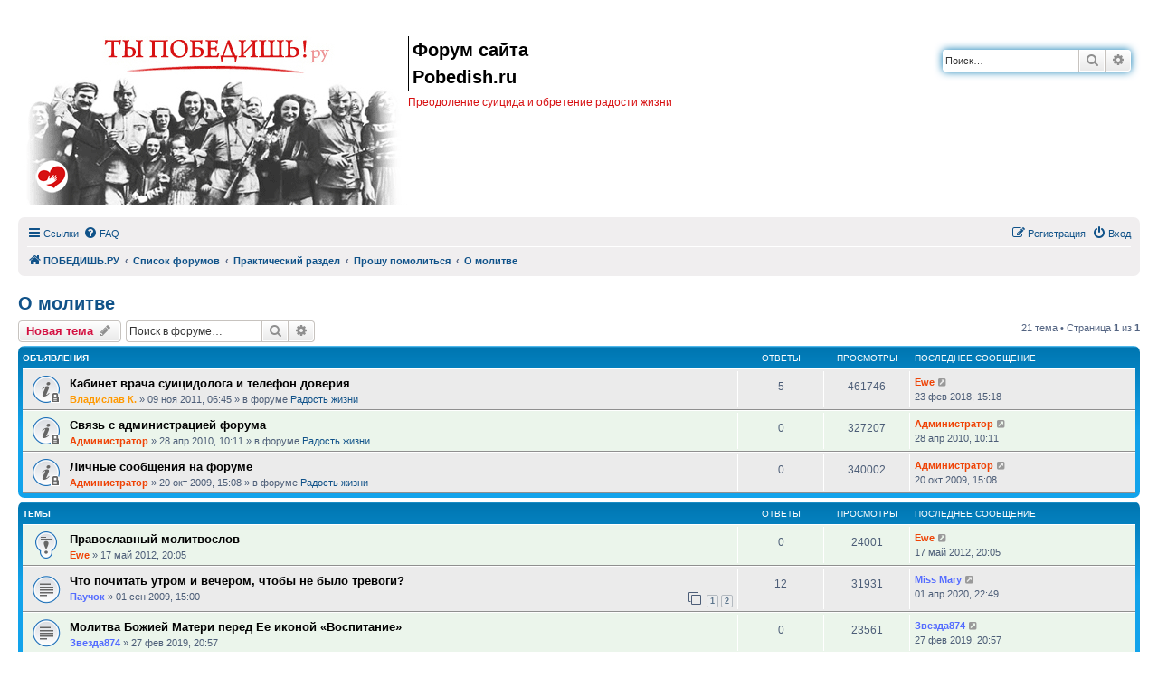

--- FILE ---
content_type: text/html; charset=UTF-8
request_url: https://pobedish.ru/forum/viewforum.php?f=134
body_size: 12028
content:
<!DOCTYPE html>
<html dir="ltr" lang="ru">
<head>
<meta charset="utf-8" />
<meta http-equiv="X-UA-Compatible" content="IE=edge">
<meta name="viewport" content="width=device-width, initial-scale=1" />


<link rel="shortcut icon" type="image/x-icon" href="https://www.pobedish.ru/favicon.ico" />
<meta name="copyright" content="Pobedish.Ru" />
<meta name="keywords" content="суицид, самоубийство, не хочу жить, хочу умереть, одиночество, депрессия, лечение, смерть, мысли" />


<title>О молитве - Форум сайта Pobedish.ru</title>


	<link rel="canonical" href="https://pobedish.ru/forum/viewforum.php?f=134">

<!--
	phpBB style name: prosilver
	Based on style:   prosilver (this is the default phpBB3 style)
	Original author:  Tom Beddard ( https://www.subBlue.com/ )
	Modified by:
-->

<link href="./assets/css/font-awesome.min.css?assets_version=35" rel="stylesheet">
<link href="./styles/pobedish/theme/stylesheet.css?assets_version=35" rel="stylesheet">
<link href="./styles/pobedish/theme/ru/stylesheet.css?assets_version=35" rel="stylesheet">




<!--[if lte IE 9]>
	<link href="./styles/pobedish/theme/tweaks.css?assets_version=35" rel="stylesheet">
<![endif]-->

<meta name="twitter:card" content="summary">
<meta property="og:locale" content="ru_RU">
<meta property="og:site_name" content="Форум сайта Pobedish.ru">
<meta property="og:url" content="https://pobedish.ru/forum/viewforum.php?f=134">
<meta property="og:type" content="website">
<meta property="og:title" content="О молитве">
<meta property="og:description" content="Преодоление суицида и обретение радости жизни">

<link href="./ext/dimmmcom/quote/styles/prosilver/theme/colours.css?assets_version=35" rel="stylesheet" media="screen" />
<link href="./ext/phpbb/ads/styles/all/theme/phpbbads.css?assets_version=35" rel="stylesheet" media="screen" />
<link href="./ext/vse/scrollpage/styles/all/theme/scrollpage.min.css?assets_version=35" rel="stylesheet" media="screen" />




</head>
<body id="phpbb" class="nojs notouch section-viewforum ltr ">


<div id="wrap" class="wrap">
	<a id="top" class="top-anchor" accesskey="t"></a>
	<div id="page-header">
		<div class="headerbar" role="banner">
					<div class="inner">

			<div id="site-description" class="site-description">
		<a id="logo" class="logo" href="/forum/">
					<span class="site_logo"></span>
					<img class="logo_mob" src="./styles/pobedish/theme/images/pobedish_mob.gif" alt="logo mobile" />
				</a>
				<p class="sitename">Форум сайта Pobedish.ru</p>				<p>Преодоление суицида и обретение радости жизни</p>
				<p class="skiplink"><a href="#start_here">Пропустить</a></p>
			</div>

									<div id="search-box" class="search-box search-header" role="search">
				<form action="./search.php?sid=d4387bdc311a13c850ede99f7a7fd18b" method="get" id="search">
				<fieldset>
					<input name="keywords" id="keywords" type="search" maxlength="128" title="Ключевые слова" class="inputbox search tiny" size="20" value="" placeholder="Поиск…" />
					<button class="button button-search" type="submit" title="Поиск">
						<i class="icon fa-search fa-fw" aria-hidden="true"></i><span class="sr-only">Поиск</span>
					</button>
					<a href="./search.php?sid=d4387bdc311a13c850ede99f7a7fd18b" class="button button-search-end" title="Расширенный поиск">
						<i class="icon fa-cog fa-fw" aria-hidden="true"></i><span class="sr-only">Расширенный поиск</span>
					</a>
					<input type="hidden" name="sid" value="d4387bdc311a13c850ede99f7a7fd18b" />

				</fieldset>
				</form>
			</div>
						
			</div>
					</div>
				<div class="navbar" role="navigation">
	<div class="inner">

	<ul id="nav-main" class="nav-main linklist" role="menubar">

		<li id="quick-links" class="quick-links dropdown-container responsive-menu" data-skip-responsive="true">
			<a href="#" class="dropdown-trigger">
				<i class="icon fa-bars fa-fw" aria-hidden="true"></i><span>Ссылки</span>
			</a>
			<div class="dropdown">
				<div class="pointer"><div class="pointer-inner"></div></div>
				<ul class="dropdown-contents" role="menu">
					
											<li class="separator"></li>
																									<li>
								<a href="./search.php?search_id=unanswered&amp;sid=d4387bdc311a13c850ede99f7a7fd18b" role="menuitem">
									<i class="icon fa-file-o fa-fw icon-gray" aria-hidden="true"></i><span>Темы без ответов</span>
								</a>
							</li>
							<li>
								<a href="./search.php?search_id=active_topics&amp;sid=d4387bdc311a13c850ede99f7a7fd18b" role="menuitem">
									<i class="icon fa-file-o fa-fw icon-blue" aria-hidden="true"></i><span>Активные темы</span>
								</a>
							</li>
							<li class="separator"></li>
							<li>
								<a href="./search.php?sid=d4387bdc311a13c850ede99f7a7fd18b" role="menuitem">
									<i class="icon fa-search fa-fw" aria-hidden="true"></i><span>Поиск</span>
								</a>
							</li>
					
										<li class="separator"></li>

									</ul>
			</div>
		</li>

				<li data-skip-responsive="true">
			<a href="/forum/app.php/help/faq?sid=d4387bdc311a13c850ede99f7a7fd18b" rel="help" title="Часто задаваемые вопросы" role="menuitem">
				<i class="icon fa-question-circle fa-fw" aria-hidden="true"></i><span>FAQ</span>
			</a>
		</li>
						
			<li class="rightside"  data-skip-responsive="true">
			<a href="./ucp.php?mode=login&amp;redirect=viewforum.php%3Ff%3D134&amp;sid=d4387bdc311a13c850ede99f7a7fd18b" title="Вход" accesskey="x" role="menuitem">
				<i class="icon fa-power-off fa-fw" aria-hidden="true"></i><span>Вход</span>
			</a>
		</li>
					<li class="rightside" data-skip-responsive="true">
				<a href="./ucp.php?mode=register&amp;sid=d4387bdc311a13c850ede99f7a7fd18b" role="menuitem">
					<i class="icon fa-pencil-square-o  fa-fw" aria-hidden="true"></i><span>Регистрация</span>
				</a>
			</li>
						</ul>

	<ul id="nav-breadcrumbs" class="nav-breadcrumbs linklist navlinks" role="menubar">
								<li class="breadcrumbs" itemscope itemtype="https://schema.org/BreadcrumbList">
							<span class="crumb"  itemtype="https://schema.org/ListItem" itemprop="itemListElement" itemscope><a href="https://pobedish.ru/" itemtype="https://schema.org/Thing" itemscope itemprop="item" data-navbar-reference="home"><i class="icon fa-home fa-fw" aria-hidden="true"></i><span itemprop="name">ПОБЕДИШЬ.РУ</span></a><meta itemprop="position" content="1" /></span>
										<span class="crumb"  itemtype="https://schema.org/ListItem" itemprop="itemListElement" itemscope><a href="./index.php?sid=d4387bdc311a13c850ede99f7a7fd18b" itemtype="https://schema.org/Thing" itemscope itemprop="item" accesskey="h" data-navbar-reference="index"><span itemprop="name">Список форумов</span></a><meta itemprop="position" content="2" /></span>

																			<span class="crumb"  itemtype="https://schema.org/ListItem" itemprop="itemListElement" itemscope data-forum-id="11"><a href="./viewforum.php?f=11&amp;sid=d4387bdc311a13c850ede99f7a7fd18b" itemtype="https://schema.org/Thing" itemscope itemprop="item"><span itemprop="name">Практический раздел</span></a><meta itemprop="position" content="3" /></span>
																							<span class="crumb"  itemtype="https://schema.org/ListItem" itemprop="itemListElement" itemscope data-forum-id="14"><a href="./viewforum.php?f=14&amp;sid=d4387bdc311a13c850ede99f7a7fd18b" itemtype="https://schema.org/Thing" itemscope itemprop="item"><span itemprop="name">Прошу помолиться</span></a><meta itemprop="position" content="4" /></span>
																							<span class="crumb"  itemtype="https://schema.org/ListItem" itemprop="itemListElement" itemscope data-forum-id="134"><a href="./viewforum.php?f=134&amp;sid=d4387bdc311a13c850ede99f7a7fd18b" itemtype="https://schema.org/Thing" itemscope itemprop="item"><span itemprop="name">О молитве</span></a><meta itemprop="position" content="5" /></span>
												</li>
		
					<li class="rightside responsive-search">
				<a href="./search.php?sid=d4387bdc311a13c850ede99f7a7fd18b" title="Параметры расширенного поиска" role="menuitem">
					<i class="icon fa-search fa-fw" aria-hidden="true"></i><span class="sr-only">Поиск</span>
				</a>
			</li>
			</ul>

	</div>
</div>
	</div>

	
	<a id="start_here" class="anchor"></a>
	<div id="page-body" class="page-body" role="main">
		
		<h1 class="forum-title"><a href="./viewforum.php?f=134&amp;sid=d4387bdc311a13c850ede99f7a7fd18b">О молитве</a></h1>



	<div class="action-bar bar-top">

				
		<a href="./posting.php?mode=post&amp;f=134&amp;sid=d4387bdc311a13c850ede99f7a7fd18b" class="button" title="Новая тема">
							<span>Новая тема</span> <i class="icon fa-pencil fa-fw" aria-hidden="true"></i>
					</a>
				
			<div class="search-box" role="search">
			<form method="get" id="forum-search" action="./search.php?sid=d4387bdc311a13c850ede99f7a7fd18b">
			<fieldset>
				<input class="inputbox search tiny" type="search" name="keywords" id="search_keywords" size="20" placeholder="Поиск в форуме…" />
				<button class="button button-search" type="submit" title="Поиск">
					<i class="icon fa-search fa-fw" aria-hidden="true"></i><span class="sr-only">Поиск</span>
				</button>
				<a href="./search.php?sid=d4387bdc311a13c850ede99f7a7fd18b" class="button button-search-end" title="Расширенный поиск">
					<i class="icon fa-cog fa-fw" aria-hidden="true"></i><span class="sr-only">Расширенный поиск</span>
				</a>
				<input type="hidden" name="fid[0]" value="134" />
<input type="hidden" name="sid" value="d4387bdc311a13c850ede99f7a7fd18b" />

			</fieldset>
			</form>
		</div>
	
	<div class="pagination">
				21 тема
					&bull; Страница <strong>1</strong> из <strong>1</strong>
			</div>

	</div>




	
			<div class="forumbg announcement">
		<div class="inner">
		<ul class="topiclist">
			<li class="header">
				<dl class="row-item">
					<dt><div class="list-inner">Объявления</div></dt>
					<dd class="posts">Ответы</dd>
					<dd class="views">Просмотры</dd>
					<dd class="lastpost"><span>Последнее сообщение</span></dd>
				</dl>
			</li>
		</ul>
		<ul class="topiclist topics">
	
				<li class="row bg1 global-announce">
						<dl class="row-item global_read_locked">
				<dt title="Эта тема закрыта, вы не можете редактировать и оставлять сообщения в ней.">
										<div class="list-inner">
																		<a href="./viewtopic.php?f=2&amp;t=12309&amp;sid=d4387bdc311a13c850ede99f7a7fd18b" class="topictitle">Кабинет врача суицидолога и телефон доверия</a>																								<br />
						
												<div class="responsive-show" style="display: none;">
							Последнее сообщение  <a href="./memberlist.php?mode=viewprofile&amp;u=6564&amp;sid=d4387bdc311a13c850ede99f7a7fd18b" style="color: #ef4306;" class="username-coloured">Ewe</a> &laquo; <a href="./viewtopic.php?f=2&amp;t=12309&amp;p=610932&amp;sid=d4387bdc311a13c850ede99f7a7fd18b#p610932" title="Перейти к последнему сообщению"><time datetime="2018-02-23T12:18:35+00:00">23 фев 2018, 15:18</time></a>
							<br />Добавлено в форуме <a href="./viewforum.php?f=2&amp;sid=d4387bdc311a13c850ede99f7a7fd18b">Радость жизни</a>						</div>
														<span class="responsive-show left-box" style="display: none;">Ответы: <strong>5</strong></span>
													
						<div class="topic-poster responsive-hide left-box">
																												 <a href="./memberlist.php?mode=viewprofile&amp;u=71&amp;sid=d4387bdc311a13c850ede99f7a7fd18b" style="color: #FF9900;" class="username-coloured">Владислав К.</a> &raquo; <time datetime="2011-11-09T03:45:15+00:00">09 ноя 2011, 06:45</time>
														 &raquo; в форуме <a href="./viewforum.php?f=2&amp;sid=d4387bdc311a13c850ede99f7a7fd18b">Радость жизни</a>						</div>

						
											</div>
				</dt>
				<dd class="posts">5 <dfn>Ответы</dfn></dd>
				<dd class="views">461746 <dfn>Просмотры</dfn></dd>
				<dd class="lastpost">
					<span><dfn>Последнее сообщение </dfn> <a href="./memberlist.php?mode=viewprofile&amp;u=6564&amp;sid=d4387bdc311a13c850ede99f7a7fd18b" style="color: #ef4306;" class="username-coloured">Ewe</a>													<a href="./viewtopic.php?f=2&amp;t=12309&amp;p=610932&amp;sid=d4387bdc311a13c850ede99f7a7fd18b#p610932" title="Перейти к последнему сообщению">
								<i class="icon fa-external-link-square fa-fw icon-lightgray icon-md" aria-hidden="true"></i><span class="sr-only"></span>
							</a>
												<br /><time datetime="2018-02-23T12:18:35+00:00">23 фев 2018, 15:18</time>
					</span>
				</dd>
			</dl>
					</li>
		
	

	
	
				<li class="row bg2 global-announce">
						<dl class="row-item global_read_locked">
				<dt title="Эта тема закрыта, вы не можете редактировать и оставлять сообщения в ней.">
										<div class="list-inner">
																		<a href="./viewtopic.php?f=2&amp;t=6408&amp;sid=d4387bdc311a13c850ede99f7a7fd18b" class="topictitle">Связь с администрацией форума</a>																								<br />
						
												<div class="responsive-show" style="display: none;">
							Последнее сообщение  <a href="./memberlist.php?mode=viewprofile&amp;u=2&amp;sid=d4387bdc311a13c850ede99f7a7fd18b" style="color: #ef4306;" class="username-coloured">Администратор</a> &laquo; <a href="./viewtopic.php?f=2&amp;t=6408&amp;p=158467&amp;sid=d4387bdc311a13c850ede99f7a7fd18b#p158467" title="Перейти к последнему сообщению"><time datetime="2010-04-28T07:11:20+00:00">28 апр 2010, 10:11</time></a>
							<br />Добавлено в форуме <a href="./viewforum.php?f=2&amp;sid=d4387bdc311a13c850ede99f7a7fd18b">Радость жизни</a>						</div>
													
						<div class="topic-poster responsive-hide left-box">
																												 <a href="./memberlist.php?mode=viewprofile&amp;u=2&amp;sid=d4387bdc311a13c850ede99f7a7fd18b" style="color: #ef4306;" class="username-coloured">Администратор</a> &raquo; <time datetime="2010-04-28T07:11:20+00:00">28 апр 2010, 10:11</time>
														 &raquo; в форуме <a href="./viewforum.php?f=2&amp;sid=d4387bdc311a13c850ede99f7a7fd18b">Радость жизни</a>						</div>

						
											</div>
				</dt>
				<dd class="posts">0 <dfn>Ответы</dfn></dd>
				<dd class="views">327207 <dfn>Просмотры</dfn></dd>
				<dd class="lastpost">
					<span><dfn>Последнее сообщение </dfn> <a href="./memberlist.php?mode=viewprofile&amp;u=2&amp;sid=d4387bdc311a13c850ede99f7a7fd18b" style="color: #ef4306;" class="username-coloured">Администратор</a>													<a href="./viewtopic.php?f=2&amp;t=6408&amp;p=158467&amp;sid=d4387bdc311a13c850ede99f7a7fd18b#p158467" title="Перейти к последнему сообщению">
								<i class="icon fa-external-link-square fa-fw icon-lightgray icon-md" aria-hidden="true"></i><span class="sr-only"></span>
							</a>
												<br /><time datetime="2010-04-28T07:11:20+00:00">28 апр 2010, 10:11</time>
					</span>
				</dd>
			</dl>
					</li>
		
	

	
	
				<li class="row bg1 global-announce">
						<dl class="row-item global_read_locked">
				<dt title="Эта тема закрыта, вы не можете редактировать и оставлять сообщения в ней.">
										<div class="list-inner">
																		<a href="./viewtopic.php?f=2&amp;t=3890&amp;sid=d4387bdc311a13c850ede99f7a7fd18b" class="topictitle">Личные сообщения на форуме</a>																								<br />
						
												<div class="responsive-show" style="display: none;">
							Последнее сообщение  <a href="./memberlist.php?mode=viewprofile&amp;u=2&amp;sid=d4387bdc311a13c850ede99f7a7fd18b" style="color: #ef4306;" class="username-coloured">Администратор</a> &laquo; <a href="./viewtopic.php?f=2&amp;t=3890&amp;p=95914&amp;sid=d4387bdc311a13c850ede99f7a7fd18b#p95914" title="Перейти к последнему сообщению"><time datetime="2009-10-20T12:08:27+00:00">20 окт 2009, 15:08</time></a>
							<br />Добавлено в форуме <a href="./viewforum.php?f=2&amp;sid=d4387bdc311a13c850ede99f7a7fd18b">Радость жизни</a>						</div>
													
						<div class="topic-poster responsive-hide left-box">
																												 <a href="./memberlist.php?mode=viewprofile&amp;u=2&amp;sid=d4387bdc311a13c850ede99f7a7fd18b" style="color: #ef4306;" class="username-coloured">Администратор</a> &raquo; <time datetime="2009-10-20T12:08:27+00:00">20 окт 2009, 15:08</time>
														 &raquo; в форуме <a href="./viewforum.php?f=2&amp;sid=d4387bdc311a13c850ede99f7a7fd18b">Радость жизни</a>						</div>

						
											</div>
				</dt>
				<dd class="posts">0 <dfn>Ответы</dfn></dd>
				<dd class="views">340002 <dfn>Просмотры</dfn></dd>
				<dd class="lastpost">
					<span><dfn>Последнее сообщение </dfn> <a href="./memberlist.php?mode=viewprofile&amp;u=2&amp;sid=d4387bdc311a13c850ede99f7a7fd18b" style="color: #ef4306;" class="username-coloured">Администратор</a>													<a href="./viewtopic.php?f=2&amp;t=3890&amp;p=95914&amp;sid=d4387bdc311a13c850ede99f7a7fd18b#p95914" title="Перейти к последнему сообщению">
								<i class="icon fa-external-link-square fa-fw icon-lightgray icon-md" aria-hidden="true"></i><span class="sr-only"></span>
							</a>
												<br /><time datetime="2009-10-20T12:08:27+00:00">20 окт 2009, 15:08</time>
					</span>
				</dd>
			</dl>
					</li>
		
	

			</ul>
		</div>
	</div>
	
			<div class="forumbg">
		<div class="inner">
		<ul class="topiclist">
			<li class="header">
				<dl class="row-item">
					<dt><div class="list-inner">Темы</div></dt>
					<dd class="posts">Ответы</dd>
					<dd class="views">Просмотры</dd>
					<dd class="lastpost"><span>Последнее сообщение</span></dd>
				</dl>
			</li>
		</ul>
		<ul class="topiclist topics">
	
				<li class="row bg2 sticky">
						<dl class="row-item sticky_read">
				<dt title="Нет непрочитанных сообщений">
										<div class="list-inner">
																		<a href="./viewtopic.php?f=134&amp;t=14447&amp;sid=d4387bdc311a13c850ede99f7a7fd18b" class="topictitle">Православный молитвослов</a>																								<br />
						
												<div class="responsive-show" style="display: none;">
							Последнее сообщение  <a href="./memberlist.php?mode=viewprofile&amp;u=6564&amp;sid=d4387bdc311a13c850ede99f7a7fd18b" style="color: #ef4306;" class="username-coloured">Ewe</a> &laquo; <a href="./viewtopic.php?f=134&amp;t=14447&amp;p=356198&amp;sid=d4387bdc311a13c850ede99f7a7fd18b#p356198" title="Перейти к последнему сообщению"><time datetime="2012-05-17T17:05:06+00:00">17 май 2012, 20:05</time></a>
													</div>
													
						<div class="topic-poster responsive-hide left-box">
																												 <a href="./memberlist.php?mode=viewprofile&amp;u=6564&amp;sid=d4387bdc311a13c850ede99f7a7fd18b" style="color: #ef4306;" class="username-coloured">Ewe</a> &raquo; <time datetime="2012-05-17T17:05:06+00:00">17 май 2012, 20:05</time>
																				</div>

						
											</div>
				</dt>
				<dd class="posts">0 <dfn>Ответы</dfn></dd>
				<dd class="views">24001 <dfn>Просмотры</dfn></dd>
				<dd class="lastpost">
					<span><dfn>Последнее сообщение </dfn> <a href="./memberlist.php?mode=viewprofile&amp;u=6564&amp;sid=d4387bdc311a13c850ede99f7a7fd18b" style="color: #ef4306;" class="username-coloured">Ewe</a>													<a href="./viewtopic.php?f=134&amp;t=14447&amp;p=356198&amp;sid=d4387bdc311a13c850ede99f7a7fd18b#p356198" title="Перейти к последнему сообщению">
								<i class="icon fa-external-link-square fa-fw icon-lightgray icon-md" aria-hidden="true"></i><span class="sr-only"></span>
							</a>
												<br /><time datetime="2012-05-17T17:05:06+00:00">17 май 2012, 20:05</time>
					</span>
				</dd>
			</dl>
					</li>
		
	

	
	
				<li class="row bg1">
						<dl class="row-item topic_read">
				<dt title="Нет непрочитанных сообщений">
										<div class="list-inner">
																		<a href="./viewtopic.php?f=134&amp;t=3368&amp;sid=d4387bdc311a13c850ede99f7a7fd18b" class="topictitle">Что почитать утром и вечером, чтобы не было тревоги?</a>																								<br />
						
												<div class="responsive-show" style="display: none;">
							Последнее сообщение  <a href="./memberlist.php?mode=viewprofile&amp;u=21297&amp;sid=d4387bdc311a13c850ede99f7a7fd18b" style="color: #546cff;" class="username-coloured">Miss Mary</a> &laquo; <a href="./viewtopic.php?f=134&amp;t=3368&amp;p=639185&amp;sid=d4387bdc311a13c850ede99f7a7fd18b#p639185" title="Перейти к последнему сообщению"><time datetime="2020-04-01T19:49:12+00:00">01 апр 2020, 22:49</time></a>
													</div>
														<span class="responsive-show left-box" style="display: none;">Ответы: <strong>12</strong></span>
													
						<div class="topic-poster responsive-hide left-box">
																												 <a href="./memberlist.php?mode=viewprofile&amp;u=2303&amp;sid=d4387bdc311a13c850ede99f7a7fd18b" style="color: #546cff;" class="username-coloured">Паучок</a> &raquo; <time datetime="2009-09-01T12:00:39+00:00">01 сен 2009, 15:00</time>
																				</div>

												<div class="pagination">
							<span><i class="icon fa-clone fa-fw" aria-hidden="true"></i></span>
							<ul>
															<li><a class="button" href="./viewtopic.php?f=134&amp;t=3368&amp;sid=d4387bdc311a13c850ede99f7a7fd18b">1</a></li>
																							<li><a class="button" href="./viewtopic.php?f=134&amp;t=3368&amp;sid=d4387bdc311a13c850ede99f7a7fd18b&amp;start=10">2</a></li>
																																													</ul>
						</div>
						
											</div>
				</dt>
				<dd class="posts">12 <dfn>Ответы</dfn></dd>
				<dd class="views">31931 <dfn>Просмотры</dfn></dd>
				<dd class="lastpost">
					<span><dfn>Последнее сообщение </dfn> <a href="./memberlist.php?mode=viewprofile&amp;u=21297&amp;sid=d4387bdc311a13c850ede99f7a7fd18b" style="color: #546cff;" class="username-coloured">Miss Mary</a>													<a href="./viewtopic.php?f=134&amp;t=3368&amp;p=639185&amp;sid=d4387bdc311a13c850ede99f7a7fd18b#p639185" title="Перейти к последнему сообщению">
								<i class="icon fa-external-link-square fa-fw icon-lightgray icon-md" aria-hidden="true"></i><span class="sr-only"></span>
							</a>
												<br /><time datetime="2020-04-01T19:49:12+00:00">01 апр 2020, 22:49</time>
					</span>
				</dd>
			</dl>
					</li>
		
	

	
	
				<li class="row bg2">
						<dl class="row-item topic_read">
				<dt title="Нет непрочитанных сообщений">
										<div class="list-inner">
																		<a href="./viewtopic.php?f=134&amp;t=31306&amp;sid=d4387bdc311a13c850ede99f7a7fd18b" class="topictitle">Молитва Божией Матери перед Ее иконой «Воспитание»</a>																								<br />
						
												<div class="responsive-show" style="display: none;">
							Последнее сообщение  <a href="./memberlist.php?mode=viewprofile&amp;u=19345&amp;sid=d4387bdc311a13c850ede99f7a7fd18b" style="color: #546cff;" class="username-coloured">Звезда874</a> &laquo; <a href="./viewtopic.php?f=134&amp;t=31306&amp;p=627578&amp;sid=d4387bdc311a13c850ede99f7a7fd18b#p627578" title="Перейти к последнему сообщению"><time datetime="2019-02-27T17:57:16+00:00">27 фев 2019, 20:57</time></a>
													</div>
													
						<div class="topic-poster responsive-hide left-box">
																												 <a href="./memberlist.php?mode=viewprofile&amp;u=19345&amp;sid=d4387bdc311a13c850ede99f7a7fd18b" style="color: #546cff;" class="username-coloured">Звезда874</a> &raquo; <time datetime="2019-02-27T17:57:16+00:00">27 фев 2019, 20:57</time>
																				</div>

						
											</div>
				</dt>
				<dd class="posts">0 <dfn>Ответы</dfn></dd>
				<dd class="views">23561 <dfn>Просмотры</dfn></dd>
				<dd class="lastpost">
					<span><dfn>Последнее сообщение </dfn> <a href="./memberlist.php?mode=viewprofile&amp;u=19345&amp;sid=d4387bdc311a13c850ede99f7a7fd18b" style="color: #546cff;" class="username-coloured">Звезда874</a>													<a href="./viewtopic.php?f=134&amp;t=31306&amp;p=627578&amp;sid=d4387bdc311a13c850ede99f7a7fd18b#p627578" title="Перейти к последнему сообщению">
								<i class="icon fa-external-link-square fa-fw icon-lightgray icon-md" aria-hidden="true"></i><span class="sr-only"></span>
							</a>
												<br /><time datetime="2019-02-27T17:57:16+00:00">27 фев 2019, 20:57</time>
					</span>
				</dd>
			</dl>
					</li>
		
	

	
	
				<li class="row bg1">
						<dl class="row-item topic_read">
				<dt title="Нет непрочитанных сообщений">
										<div class="list-inner">
																		<a href="./viewtopic.php?f=134&amp;t=30480&amp;sid=d4387bdc311a13c850ede99f7a7fd18b" class="topictitle">Молитва прп. Афанасию Афонскому</a>																								<br />
						
												<div class="responsive-show" style="display: none;">
							Последнее сообщение  <a href="./memberlist.php?mode=viewprofile&amp;u=19345&amp;sid=d4387bdc311a13c850ede99f7a7fd18b" style="color: #546cff;" class="username-coloured">Звезда874</a> &laquo; <a href="./viewtopic.php?f=134&amp;t=30480&amp;p=617100&amp;sid=d4387bdc311a13c850ede99f7a7fd18b#p617100" title="Перейти к последнему сообщению"><time datetime="2018-07-21T17:50:09+00:00">21 июл 2018, 20:50</time></a>
													</div>
													
						<div class="topic-poster responsive-hide left-box">
																												 <a href="./memberlist.php?mode=viewprofile&amp;u=19345&amp;sid=d4387bdc311a13c850ede99f7a7fd18b" style="color: #546cff;" class="username-coloured">Звезда874</a> &raquo; <time datetime="2018-07-21T17:50:09+00:00">21 июл 2018, 20:50</time>
																				</div>

						
											</div>
				</dt>
				<dd class="posts">0 <dfn>Ответы</dfn></dd>
				<dd class="views">23417 <dfn>Просмотры</dfn></dd>
				<dd class="lastpost">
					<span><dfn>Последнее сообщение </dfn> <a href="./memberlist.php?mode=viewprofile&amp;u=19345&amp;sid=d4387bdc311a13c850ede99f7a7fd18b" style="color: #546cff;" class="username-coloured">Звезда874</a>													<a href="./viewtopic.php?f=134&amp;t=30480&amp;p=617100&amp;sid=d4387bdc311a13c850ede99f7a7fd18b#p617100" title="Перейти к последнему сообщению">
								<i class="icon fa-external-link-square fa-fw icon-lightgray icon-md" aria-hidden="true"></i><span class="sr-only"></span>
							</a>
												<br /><time datetime="2018-07-21T17:50:09+00:00">21 июл 2018, 20:50</time>
					</span>
				</dd>
			</dl>
					</li>
		
	

	
	
				<li class="row bg2">
						<dl class="row-item topic_read">
				<dt title="Нет непрочитанных сообщений">
										<div class="list-inner">
																		<a href="./viewtopic.php?f=134&amp;t=30214&amp;sid=d4387bdc311a13c850ede99f7a7fd18b" class="topictitle">Молитва в жизни и для жизни</a>																								<br />
						
												<div class="responsive-show" style="display: none;">
							Последнее сообщение  <a href="./memberlist.php?mode=viewprofile&amp;u=5905&amp;sid=d4387bdc311a13c850ede99f7a7fd18b" style="color: #546cff;" class="username-coloured">Ol_2011</a> &laquo; <a href="./viewtopic.php?f=134&amp;t=30214&amp;p=614629&amp;sid=d4387bdc311a13c850ede99f7a7fd18b#p614629" title="Перейти к последнему сообщению"><time datetime="2018-05-24T11:59:33+00:00">24 май 2018, 14:59</time></a>
													</div>
													
						<div class="topic-poster responsive-hide left-box">
																												 <a href="./memberlist.php?mode=viewprofile&amp;u=5905&amp;sid=d4387bdc311a13c850ede99f7a7fd18b" style="color: #546cff;" class="username-coloured">Ol_2011</a> &raquo; <time datetime="2018-05-24T11:59:33+00:00">24 май 2018, 14:59</time>
																				</div>

						
											</div>
				</dt>
				<dd class="posts">0 <dfn>Ответы</dfn></dd>
				<dd class="views">23156 <dfn>Просмотры</dfn></dd>
				<dd class="lastpost">
					<span><dfn>Последнее сообщение </dfn> <a href="./memberlist.php?mode=viewprofile&amp;u=5905&amp;sid=d4387bdc311a13c850ede99f7a7fd18b" style="color: #546cff;" class="username-coloured">Ol_2011</a>													<a href="./viewtopic.php?f=134&amp;t=30214&amp;p=614629&amp;sid=d4387bdc311a13c850ede99f7a7fd18b#p614629" title="Перейти к последнему сообщению">
								<i class="icon fa-external-link-square fa-fw icon-lightgray icon-md" aria-hidden="true"></i><span class="sr-only"></span>
							</a>
												<br /><time datetime="2018-05-24T11:59:33+00:00">24 май 2018, 14:59</time>
					</span>
				</dd>
			</dl>
					</li>
		
	

	
	
				<li class="row bg1">
						<dl class="row-item topic_read">
				<dt title="Нет непрочитанных сообщений">
										<div class="list-inner">
																		<a href="./viewtopic.php?f=134&amp;t=28886&amp;sid=d4387bdc311a13c850ede99f7a7fd18b" class="topictitle">Акафист Слава Богу за все.</a>																								<br />
						
												<div class="responsive-show" style="display: none;">
							Последнее сообщение  <a href="./memberlist.php?mode=viewprofile&amp;u=11321&amp;sid=d4387bdc311a13c850ede99f7a7fd18b" style="color: #0066CC;" class="username-coloured">Swetushka</a> &laquo; <a href="./viewtopic.php?f=134&amp;t=28886&amp;p=600379&amp;sid=d4387bdc311a13c850ede99f7a7fd18b#p600379" title="Перейти к последнему сообщению"><time datetime="2017-06-14T21:22:51+00:00">15 июн 2017, 00:22</time></a>
													</div>
													
						<div class="topic-poster responsive-hide left-box">
																												 <a href="./memberlist.php?mode=viewprofile&amp;u=11321&amp;sid=d4387bdc311a13c850ede99f7a7fd18b" style="color: #0066CC;" class="username-coloured">Swetushka</a> &raquo; <time datetime="2017-06-14T21:22:51+00:00">15 июн 2017, 00:22</time>
																				</div>

						
											</div>
				</dt>
				<dd class="posts">0 <dfn>Ответы</dfn></dd>
				<dd class="views">23216 <dfn>Просмотры</dfn></dd>
				<dd class="lastpost">
					<span><dfn>Последнее сообщение </dfn> <a href="./memberlist.php?mode=viewprofile&amp;u=11321&amp;sid=d4387bdc311a13c850ede99f7a7fd18b" style="color: #0066CC;" class="username-coloured">Swetushka</a>													<a href="./viewtopic.php?f=134&amp;t=28886&amp;p=600379&amp;sid=d4387bdc311a13c850ede99f7a7fd18b#p600379" title="Перейти к последнему сообщению">
								<i class="icon fa-external-link-square fa-fw icon-lightgray icon-md" aria-hidden="true"></i><span class="sr-only"></span>
							</a>
												<br /><time datetime="2017-06-14T21:22:51+00:00">15 июн 2017, 00:22</time>
					</span>
				</dd>
			</dl>
					</li>
		
	

	
	
				<li class="row bg2">
						<dl class="row-item topic_read">
				<dt title="Нет непрочитанных сообщений">
										<div class="list-inner">
																		<a href="./viewtopic.php?f=134&amp;t=14669&amp;sid=d4387bdc311a13c850ede99f7a7fd18b" class="topictitle">Как молиться в суете современной жизни?</a>																								<br />
						
												<div class="responsive-show" style="display: none;">
							Последнее сообщение  <a href="./memberlist.php?mode=viewprofile&amp;u=14814&amp;sid=d4387bdc311a13c850ede99f7a7fd18b" style="color: #546cff;" class="username-coloured">Максим-лесник</a> &laquo; <a href="./viewtopic.php?f=134&amp;t=14669&amp;p=587134&amp;sid=d4387bdc311a13c850ede99f7a7fd18b#p587134" title="Перейти к последнему сообщению"><time datetime="2016-10-18T13:06:56+00:00">18 окт 2016, 16:06</time></a>
													</div>
														<span class="responsive-show left-box" style="display: none;">Ответы: <strong>6</strong></span>
													
						<div class="topic-poster responsive-hide left-box">
																												 <a href="./memberlist.php?mode=viewprofile&amp;u=6564&amp;sid=d4387bdc311a13c850ede99f7a7fd18b" style="color: #ef4306;" class="username-coloured">Ewe</a> &raquo; <time datetime="2012-06-10T08:38:58+00:00">10 июн 2012, 11:38</time>
																				</div>

						
											</div>
				</dt>
				<dd class="posts">6 <dfn>Ответы</dfn></dd>
				<dd class="views">25006 <dfn>Просмотры</dfn></dd>
				<dd class="lastpost">
					<span><dfn>Последнее сообщение </dfn> <a href="./memberlist.php?mode=viewprofile&amp;u=14814&amp;sid=d4387bdc311a13c850ede99f7a7fd18b" style="color: #546cff;" class="username-coloured">Максим-лесник</a>													<a href="./viewtopic.php?f=134&amp;t=14669&amp;p=587134&amp;sid=d4387bdc311a13c850ede99f7a7fd18b#p587134" title="Перейти к последнему сообщению">
								<i class="icon fa-external-link-square fa-fw icon-lightgray icon-md" aria-hidden="true"></i><span class="sr-only"></span>
							</a>
												<br /><time datetime="2016-10-18T13:06:56+00:00">18 окт 2016, 16:06</time>
					</span>
				</dd>
			</dl>
					</li>
		
	

	
	
				<li class="row bg1">
						<dl class="row-item topic_read">
				<dt title="Нет непрочитанных сообщений">
										<div class="list-inner">
																		<a href="./viewtopic.php?f=134&amp;t=2229&amp;sid=d4387bdc311a13c850ede99f7a7fd18b" class="topictitle">Ваша любимая молитва</a>																								<br />
						
												<div class="responsive-show" style="display: none;">
							Последнее сообщение  <a href="./memberlist.php?mode=viewprofile&amp;u=11041&amp;sid=d4387bdc311a13c850ede99f7a7fd18b" style="color: #0066CC;" class="username-coloured">mashmeshok</a> &laquo; <a href="./viewtopic.php?f=134&amp;t=2229&amp;p=580864&amp;sid=d4387bdc311a13c850ede99f7a7fd18b#p580864" title="Перейти к последнему сообщению"><time datetime="2016-06-30T07:03:24+00:00">30 июн 2016, 10:03</time></a>
													</div>
														<span class="responsive-show left-box" style="display: none;">Ответы: <strong>30</strong></span>
													
						<div class="topic-poster responsive-hide left-box">
																												 <a href="./memberlist.php?mode=viewprofile&amp;u=1074&amp;sid=d4387bdc311a13c850ede99f7a7fd18b" style="color: #546cff;" class="username-coloured">aus Liebe</a> &raquo; <time datetime="2009-04-27T18:01:09+00:00">27 апр 2009, 21:01</time>
																				</div>

												<div class="pagination">
							<span><i class="icon fa-clone fa-fw" aria-hidden="true"></i></span>
							<ul>
															<li><a class="button" href="./viewtopic.php?f=134&amp;t=2229&amp;sid=d4387bdc311a13c850ede99f7a7fd18b">1</a></li>
																							<li><a class="button" href="./viewtopic.php?f=134&amp;t=2229&amp;sid=d4387bdc311a13c850ede99f7a7fd18b&amp;start=10">2</a></li>
																							<li><a class="button" href="./viewtopic.php?f=134&amp;t=2229&amp;sid=d4387bdc311a13c850ede99f7a7fd18b&amp;start=20">3</a></li>
																							<li><a class="button" href="./viewtopic.php?f=134&amp;t=2229&amp;sid=d4387bdc311a13c850ede99f7a7fd18b&amp;start=30">4</a></li>
																																													</ul>
						</div>
						
											</div>
				</dt>
				<dd class="posts">30 <dfn>Ответы</dfn></dd>
				<dd class="views">41341 <dfn>Просмотры</dfn></dd>
				<dd class="lastpost">
					<span><dfn>Последнее сообщение </dfn> <a href="./memberlist.php?mode=viewprofile&amp;u=11041&amp;sid=d4387bdc311a13c850ede99f7a7fd18b" style="color: #0066CC;" class="username-coloured">mashmeshok</a>													<a href="./viewtopic.php?f=134&amp;t=2229&amp;p=580864&amp;sid=d4387bdc311a13c850ede99f7a7fd18b#p580864" title="Перейти к последнему сообщению">
								<i class="icon fa-external-link-square fa-fw icon-lightgray icon-md" aria-hidden="true"></i><span class="sr-only"></span>
							</a>
												<br /><time datetime="2016-06-30T07:03:24+00:00">30 июн 2016, 10:03</time>
					</span>
				</dd>
			</dl>
					</li>
		
	

	
	
				<li class="row bg2">
						<dl class="row-item topic_read">
				<dt title="Нет непрочитанных сообщений">
										<div class="list-inner">
																		<a href="./viewtopic.php?f=134&amp;t=24733&amp;sid=d4387bdc311a13c850ede99f7a7fd18b" class="topictitle">Святые врачи и целители</a>																								<br />
						
												<div class="responsive-show" style="display: none;">
							Последнее сообщение  <a href="./memberlist.php?mode=viewprofile&amp;u=6564&amp;sid=d4387bdc311a13c850ede99f7a7fd18b" style="color: #ef4306;" class="username-coloured">Ewe</a> &laquo; <a href="./viewtopic.php?f=134&amp;t=24733&amp;p=551438&amp;sid=d4387bdc311a13c850ede99f7a7fd18b#p551438" title="Перейти к последнему сообщению"><time datetime="2015-08-31T19:25:40+00:00">31 авг 2015, 22:25</time></a>
													</div>
														<span class="responsive-show left-box" style="display: none;">Ответы: <strong>2</strong></span>
													
						<div class="topic-poster responsive-hide left-box">
																												 <a href="./memberlist.php?mode=viewprofile&amp;u=6564&amp;sid=d4387bdc311a13c850ede99f7a7fd18b" style="color: #ef4306;" class="username-coloured">Ewe</a> &raquo; <time datetime="2015-08-09T16:07:48+00:00">09 авг 2015, 19:07</time>
																				</div>

						
											</div>
				</dt>
				<dd class="posts">2 <dfn>Ответы</dfn></dd>
				<dd class="views">24614 <dfn>Просмотры</dfn></dd>
				<dd class="lastpost">
					<span><dfn>Последнее сообщение </dfn> <a href="./memberlist.php?mode=viewprofile&amp;u=6564&amp;sid=d4387bdc311a13c850ede99f7a7fd18b" style="color: #ef4306;" class="username-coloured">Ewe</a>													<a href="./viewtopic.php?f=134&amp;t=24733&amp;p=551438&amp;sid=d4387bdc311a13c850ede99f7a7fd18b#p551438" title="Перейти к последнему сообщению">
								<i class="icon fa-external-link-square fa-fw icon-lightgray icon-md" aria-hidden="true"></i><span class="sr-only"></span>
							</a>
												<br /><time datetime="2015-08-31T19:25:40+00:00">31 авг 2015, 22:25</time>
					</span>
				</dd>
			</dl>
					</li>
		
	

	
	
				<li class="row bg1">
						<dl class="row-item topic_read">
				<dt title="Нет непрочитанных сообщений">
										<div class="list-inner">
																		<a href="./viewtopic.php?f=134&amp;t=24556&amp;sid=d4387bdc311a13c850ede99f7a7fd18b" class="topictitle">Молитва, бьющая в Небо, как стрела</a>																								<br />
						
												<div class="responsive-show" style="display: none;">
							Последнее сообщение  <a href="./memberlist.php?mode=viewprofile&amp;u=6564&amp;sid=d4387bdc311a13c850ede99f7a7fd18b" style="color: #ef4306;" class="username-coloured">Ewe</a> &laquo; <a href="./viewtopic.php?f=134&amp;t=24556&amp;p=548400&amp;sid=d4387bdc311a13c850ede99f7a7fd18b#p548400" title="Перейти к последнему сообщению"><time datetime="2015-07-29T13:42:30+00:00">29 июл 2015, 16:42</time></a>
													</div>
														<span class="responsive-show left-box" style="display: none;">Ответы: <strong>2</strong></span>
													
						<div class="topic-poster responsive-hide left-box">
																												 <a href="./memberlist.php?mode=viewprofile&amp;u=6564&amp;sid=d4387bdc311a13c850ede99f7a7fd18b" style="color: #ef4306;" class="username-coloured">Ewe</a> &raquo; <time datetime="2015-07-14T08:56:44+00:00">14 июл 2015, 11:56</time>
																				</div>

						
											</div>
				</dt>
				<dd class="posts">2 <dfn>Ответы</dfn></dd>
				<dd class="views">23833 <dfn>Просмотры</dfn></dd>
				<dd class="lastpost">
					<span><dfn>Последнее сообщение </dfn> <a href="./memberlist.php?mode=viewprofile&amp;u=6564&amp;sid=d4387bdc311a13c850ede99f7a7fd18b" style="color: #ef4306;" class="username-coloured">Ewe</a>													<a href="./viewtopic.php?f=134&amp;t=24556&amp;p=548400&amp;sid=d4387bdc311a13c850ede99f7a7fd18b#p548400" title="Перейти к последнему сообщению">
								<i class="icon fa-external-link-square fa-fw icon-lightgray icon-md" aria-hidden="true"></i><span class="sr-only"></span>
							</a>
												<br /><time datetime="2015-07-29T13:42:30+00:00">29 июл 2015, 16:42</time>
					</span>
				</dd>
			</dl>
					</li>
		
	

	
	
				<li class="row bg2">
						<dl class="row-item topic_read">
				<dt title="Нет непрочитанных сообщений">
										<div class="list-inner">
																		<a href="./viewtopic.php?f=134&amp;t=21449&amp;sid=d4387bdc311a13c850ede99f7a7fd18b" class="topictitle">Где можно заказать псалтирь</a>																								<br />
						
												<div class="responsive-show" style="display: none;">
							Последнее сообщение  <a href="./memberlist.php?mode=viewprofile&amp;u=4572&amp;sid=d4387bdc311a13c850ede99f7a7fd18b" style="color: #546cff;" class="username-coloured">ветер</a> &laquo; <a href="./viewtopic.php?f=134&amp;t=21449&amp;p=542498&amp;sid=d4387bdc311a13c850ede99f7a7fd18b#p542498" title="Перейти к последнему сообщению"><time datetime="2015-06-21T09:19:22+00:00">21 июн 2015, 12:19</time></a>
													</div>
														<span class="responsive-show left-box" style="display: none;">Ответы: <strong>1</strong></span>
													
						<div class="topic-poster responsive-hide left-box">
																												 <a href="./memberlist.php?mode=viewprofile&amp;u=4572&amp;sid=d4387bdc311a13c850ede99f7a7fd18b" style="color: #546cff;" class="username-coloured">ветер</a> &raquo; <time datetime="2014-07-26T10:03:29+00:00">26 июл 2014, 13:03</time>
																				</div>

						
											</div>
				</dt>
				<dd class="posts">1 <dfn>Ответы</dfn></dd>
				<dd class="views">40918 <dfn>Просмотры</dfn></dd>
				<dd class="lastpost">
					<span><dfn>Последнее сообщение </dfn> <a href="./memberlist.php?mode=viewprofile&amp;u=4572&amp;sid=d4387bdc311a13c850ede99f7a7fd18b" style="color: #546cff;" class="username-coloured">ветер</a>													<a href="./viewtopic.php?f=134&amp;t=21449&amp;p=542498&amp;sid=d4387bdc311a13c850ede99f7a7fd18b#p542498" title="Перейти к последнему сообщению">
								<i class="icon fa-external-link-square fa-fw icon-lightgray icon-md" aria-hidden="true"></i><span class="sr-only"></span>
							</a>
												<br /><time datetime="2015-06-21T09:19:22+00:00">21 июн 2015, 12:19</time>
					</span>
				</dd>
			</dl>
					</li>
		
	

	
	
				<li class="row bg1">
						<dl class="row-item topic_read">
				<dt title="Нет непрочитанных сообщений">
										<div class="list-inner">
																		<a href="./viewtopic.php?f=134&amp;t=24138&amp;sid=d4387bdc311a13c850ede99f7a7fd18b" class="topictitle">Молитвы об исцелении</a>																								<br />
						
												<div class="responsive-show" style="display: none;">
							Последнее сообщение  <a href="./memberlist.php?mode=viewprofile&amp;u=11321&amp;sid=d4387bdc311a13c850ede99f7a7fd18b" style="color: #0066CC;" class="username-coloured">Swetushka</a> &laquo; <a href="./viewtopic.php?f=134&amp;t=24138&amp;p=538380&amp;sid=d4387bdc311a13c850ede99f7a7fd18b#p538380" title="Перейти к последнему сообщению"><time datetime="2015-05-30T05:23:54+00:00">30 май 2015, 08:23</time></a>
													</div>
													
						<div class="topic-poster responsive-hide left-box">
																												 <a href="./memberlist.php?mode=viewprofile&amp;u=11321&amp;sid=d4387bdc311a13c850ede99f7a7fd18b" style="color: #0066CC;" class="username-coloured">Swetushka</a> &raquo; <time datetime="2015-05-30T05:23:54+00:00">30 май 2015, 08:23</time>
																				</div>

						
											</div>
				</dt>
				<dd class="posts">0 <dfn>Ответы</dfn></dd>
				<dd class="views">23683 <dfn>Просмотры</dfn></dd>
				<dd class="lastpost">
					<span><dfn>Последнее сообщение </dfn> <a href="./memberlist.php?mode=viewprofile&amp;u=11321&amp;sid=d4387bdc311a13c850ede99f7a7fd18b" style="color: #0066CC;" class="username-coloured">Swetushka</a>													<a href="./viewtopic.php?f=134&amp;t=24138&amp;p=538380&amp;sid=d4387bdc311a13c850ede99f7a7fd18b#p538380" title="Перейти к последнему сообщению">
								<i class="icon fa-external-link-square fa-fw icon-lightgray icon-md" aria-hidden="true"></i><span class="sr-only"></span>
							</a>
												<br /><time datetime="2015-05-30T05:23:54+00:00">30 май 2015, 08:23</time>
					</span>
				</dd>
			</dl>
					</li>
		
	

	
	
				<li class="row bg2">
						<dl class="row-item topic_read">
				<dt title="Нет непрочитанных сообщений">
										<div class="list-inner">
																		<a href="./viewtopic.php?f=134&amp;t=23115&amp;sid=d4387bdc311a13c850ede99f7a7fd18b" class="topictitle">Как молиться, когда проваливаешься в депрессию?</a>																								<br />
						
												<div class="responsive-show" style="display: none;">
							Последнее сообщение  <a href="./memberlist.php?mode=viewprofile&amp;u=12939&amp;sid=d4387bdc311a13c850ede99f7a7fd18b" style="color: #546cff;" class="username-coloured">IHmG</a> &laquo; <a href="./viewtopic.php?f=134&amp;t=23115&amp;p=522078&amp;sid=d4387bdc311a13c850ede99f7a7fd18b#p522078" title="Перейти к последнему сообщению"><time datetime="2015-01-29T01:44:25+00:00">29 янв 2015, 04:44</time></a>
													</div>
														<span class="responsive-show left-box" style="display: none;">Ответы: <strong>2</strong></span>
													
						<div class="topic-poster responsive-hide left-box">
																												 <a href="./memberlist.php?mode=viewprofile&amp;u=12939&amp;sid=d4387bdc311a13c850ede99f7a7fd18b" style="color: #546cff;" class="username-coloured">IHmG</a> &raquo; <time datetime="2015-01-28T04:53:58+00:00">28 янв 2015, 07:53</time>
																				</div>

						
											</div>
				</dt>
				<dd class="posts">2 <dfn>Ответы</dfn></dd>
				<dd class="views">24125 <dfn>Просмотры</dfn></dd>
				<dd class="lastpost">
					<span><dfn>Последнее сообщение </dfn> <a href="./memberlist.php?mode=viewprofile&amp;u=12939&amp;sid=d4387bdc311a13c850ede99f7a7fd18b" style="color: #546cff;" class="username-coloured">IHmG</a>													<a href="./viewtopic.php?f=134&amp;t=23115&amp;p=522078&amp;sid=d4387bdc311a13c850ede99f7a7fd18b#p522078" title="Перейти к последнему сообщению">
								<i class="icon fa-external-link-square fa-fw icon-lightgray icon-md" aria-hidden="true"></i><span class="sr-only"></span>
							</a>
												<br /><time datetime="2015-01-29T01:44:25+00:00">29 янв 2015, 04:44</time>
					</span>
				</dd>
			</dl>
					</li>
		
	

	
	
				<li class="row bg1">
						<dl class="row-item topic_read">
				<dt title="Нет непрочитанных сообщений">
										<div class="list-inner">
																		<a href="./viewtopic.php?f=134&amp;t=14670&amp;sid=d4387bdc311a13c850ede99f7a7fd18b" class="topictitle">Непридуманные истории о действенности молитвы</a>																								<br />
						
												<div class="responsive-show" style="display: none;">
							Последнее сообщение  <a href="./memberlist.php?mode=viewprofile&amp;u=5905&amp;sid=d4387bdc311a13c850ede99f7a7fd18b" style="color: #546cff;" class="username-coloured">Ol_2011</a> &laquo; <a href="./viewtopic.php?f=134&amp;t=14670&amp;p=468217&amp;sid=d4387bdc311a13c850ede99f7a7fd18b#p468217" title="Перейти к последнему сообщению"><time datetime="2014-03-19T03:45:46+00:00">19 мар 2014, 06:45</time></a>
													</div>
														<span class="responsive-show left-box" style="display: none;">Ответы: <strong>5</strong></span>
													
						<div class="topic-poster responsive-hide left-box">
																												 <a href="./memberlist.php?mode=viewprofile&amp;u=6564&amp;sid=d4387bdc311a13c850ede99f7a7fd18b" style="color: #ef4306;" class="username-coloured">Ewe</a> &raquo; <time datetime="2012-06-10T09:14:32+00:00">10 июн 2012, 12:14</time>
																				</div>

						
											</div>
				</dt>
				<dd class="posts">5 <dfn>Ответы</dfn></dd>
				<dd class="views">26681 <dfn>Просмотры</dfn></dd>
				<dd class="lastpost">
					<span><dfn>Последнее сообщение </dfn> <a href="./memberlist.php?mode=viewprofile&amp;u=5905&amp;sid=d4387bdc311a13c850ede99f7a7fd18b" style="color: #546cff;" class="username-coloured">Ol_2011</a>													<a href="./viewtopic.php?f=134&amp;t=14670&amp;p=468217&amp;sid=d4387bdc311a13c850ede99f7a7fd18b#p468217" title="Перейти к последнему сообщению">
								<i class="icon fa-external-link-square fa-fw icon-lightgray icon-md" aria-hidden="true"></i><span class="sr-only"></span>
							</a>
												<br /><time datetime="2014-03-19T03:45:46+00:00">19 мар 2014, 06:45</time>
					</span>
				</dd>
			</dl>
					</li>
		
	

	
	
				<li class="row bg2">
						<dl class="row-item topic_read">
				<dt title="Нет непрочитанных сообщений">
										<div class="list-inner">
																		<a href="./viewtopic.php?f=134&amp;t=14858&amp;sid=d4387bdc311a13c850ede99f7a7fd18b" class="topictitle">Псалтирь на разные случаи жизни</a>																								<br />
						
												<div class="responsive-show" style="display: none;">
							Последнее сообщение  <a href="./memberlist.php?mode=viewprofile&amp;u=11041&amp;sid=d4387bdc311a13c850ede99f7a7fd18b" style="color: #0066CC;" class="username-coloured">mashmeshok</a> &laquo; <a href="./viewtopic.php?f=134&amp;t=14858&amp;p=458492&amp;sid=d4387bdc311a13c850ede99f7a7fd18b#p458492" title="Перейти к последнему сообщению"><time datetime="2013-12-31T10:25:58+00:00">31 дек 2013, 13:25</time></a>
													</div>
														<span class="responsive-show left-box" style="display: none;">Ответы: <strong>2</strong></span>
													
						<div class="topic-poster responsive-hide left-box">
																												 <a href="./memberlist.php?mode=viewprofile&amp;u=6564&amp;sid=d4387bdc311a13c850ede99f7a7fd18b" style="color: #ef4306;" class="username-coloured">Ewe</a> &raquo; <time datetime="2012-07-01T17:49:09+00:00">01 июл 2012, 20:49</time>
																				</div>

						
											</div>
				</dt>
				<dd class="posts">2 <dfn>Ответы</dfn></dd>
				<dd class="views">28020 <dfn>Просмотры</dfn></dd>
				<dd class="lastpost">
					<span><dfn>Последнее сообщение </dfn> <a href="./memberlist.php?mode=viewprofile&amp;u=11041&amp;sid=d4387bdc311a13c850ede99f7a7fd18b" style="color: #0066CC;" class="username-coloured">mashmeshok</a>													<a href="./viewtopic.php?f=134&amp;t=14858&amp;p=458492&amp;sid=d4387bdc311a13c850ede99f7a7fd18b#p458492" title="Перейти к последнему сообщению">
								<i class="icon fa-external-link-square fa-fw icon-lightgray icon-md" aria-hidden="true"></i><span class="sr-only"></span>
							</a>
												<br /><time datetime="2013-12-31T10:25:58+00:00">31 дек 2013, 13:25</time>
					</span>
				</dd>
			</dl>
					</li>
		
	

	
	
				<li class="row bg1">
						<dl class="row-item topic_read">
				<dt title="Нет непрочитанных сообщений">
										<div class="list-inner">
																		<a href="./viewtopic.php?f=134&amp;t=14927&amp;sid=d4387bdc311a13c850ede99f7a7fd18b" class="topictitle">Молитвы Ангелу-Хранителю</a>																								<br />
						
												<div class="responsive-show" style="display: none;">
							Последнее сообщение  <a href="./memberlist.php?mode=viewprofile&amp;u=8333&amp;sid=d4387bdc311a13c850ede99f7a7fd18b" style="color: #546cff;" class="username-coloured">Наташа*</a> &laquo; <a href="./viewtopic.php?f=134&amp;t=14927&amp;p=366663&amp;sid=d4387bdc311a13c850ede99f7a7fd18b#p366663" title="Перейти к последнему сообщению"><time datetime="2012-07-07T08:33:19+00:00">07 июл 2012, 11:33</time></a>
													</div>
														<span class="responsive-show left-box" style="display: none;">Ответы: <strong>1</strong></span>
													
						<div class="topic-poster responsive-hide left-box">
																												 <a href="./memberlist.php?mode=viewprofile&amp;u=8333&amp;sid=d4387bdc311a13c850ede99f7a7fd18b" style="color: #546cff;" class="username-coloured">Наташа*</a> &raquo; <time datetime="2012-07-07T08:23:07+00:00">07 июл 2012, 11:23</time>
																				</div>

						
											</div>
				</dt>
				<dd class="posts">1 <dfn>Ответы</dfn></dd>
				<dd class="views">23938 <dfn>Просмотры</dfn></dd>
				<dd class="lastpost">
					<span><dfn>Последнее сообщение </dfn> <a href="./memberlist.php?mode=viewprofile&amp;u=8333&amp;sid=d4387bdc311a13c850ede99f7a7fd18b" style="color: #546cff;" class="username-coloured">Наташа*</a>													<a href="./viewtopic.php?f=134&amp;t=14927&amp;p=366663&amp;sid=d4387bdc311a13c850ede99f7a7fd18b#p366663" title="Перейти к последнему сообщению">
								<i class="icon fa-external-link-square fa-fw icon-lightgray icon-md" aria-hidden="true"></i><span class="sr-only"></span>
							</a>
												<br /><time datetime="2012-07-07T08:33:19+00:00">07 июл 2012, 11:33</time>
					</span>
				</dd>
			</dl>
					</li>
		
	

	
	
				<li class="row bg2">
						<dl class="row-item topic_read">
				<dt title="Нет непрочитанных сообщений">
										<div class="list-inner">
																		<a href="./viewtopic.php?f=134&amp;t=14809&amp;sid=d4387bdc311a13c850ede99f7a7fd18b" class="topictitle">Молитвы блаженной Ксении Петербуржской</a>																								<br />
						
												<div class="responsive-show" style="display: none;">
							Последнее сообщение  <a href="./memberlist.php?mode=viewprofile&amp;u=4770&amp;sid=d4387bdc311a13c850ede99f7a7fd18b" style="color: #546cff;" class="username-coloured">Винни</a> &laquo; <a href="./viewtopic.php?f=134&amp;t=14809&amp;p=363959&amp;sid=d4387bdc311a13c850ede99f7a7fd18b#p363959" title="Перейти к последнему сообщению"><time datetime="2012-06-26T15:08:21+00:00">26 июн 2012, 18:08</time></a>
													</div>
													
						<div class="topic-poster responsive-hide left-box">
																												 <a href="./memberlist.php?mode=viewprofile&amp;u=4770&amp;sid=d4387bdc311a13c850ede99f7a7fd18b" style="color: #546cff;" class="username-coloured">Винни</a> &raquo; <time datetime="2012-06-26T15:08:21+00:00">26 июн 2012, 18:08</time>
																				</div>

						
											</div>
				</dt>
				<dd class="posts">0 <dfn>Ответы</dfn></dd>
				<dd class="views">31385 <dfn>Просмотры</dfn></dd>
				<dd class="lastpost">
					<span><dfn>Последнее сообщение </dfn> <a href="./memberlist.php?mode=viewprofile&amp;u=4770&amp;sid=d4387bdc311a13c850ede99f7a7fd18b" style="color: #546cff;" class="username-coloured">Винни</a>													<a href="./viewtopic.php?f=134&amp;t=14809&amp;p=363959&amp;sid=d4387bdc311a13c850ede99f7a7fd18b#p363959" title="Перейти к последнему сообщению">
								<i class="icon fa-external-link-square fa-fw icon-lightgray icon-md" aria-hidden="true"></i><span class="sr-only"></span>
							</a>
												<br /><time datetime="2012-06-26T15:08:21+00:00">26 июн 2012, 18:08</time>
					</span>
				</dd>
			</dl>
					</li>
		
	

	
	
				<li class="row bg1">
						<dl class="row-item topic_read">
				<dt title="Нет непрочитанных сообщений">
										<div class="list-inner">
																		<a href="./viewtopic.php?f=134&amp;t=10718&amp;sid=d4387bdc311a13c850ede99f7a7fd18b" class="topictitle">Как молиться о тяжело болеющем неверующем близком человеке?</a>																								<br />
						
												<div class="responsive-show" style="display: none;">
							Последнее сообщение  <a href="./memberlist.php?mode=viewprofile&amp;u=6220&amp;sid=d4387bdc311a13c850ede99f7a7fd18b" style="color: #546cff;" class="username-coloured">Наташа2004</a> &laquo; <a href="./viewtopic.php?f=134&amp;t=10718&amp;p=277233&amp;sid=d4387bdc311a13c850ede99f7a7fd18b#p277233" title="Перейти к последнему сообщению"><time datetime="2011-07-01T07:23:19+00:00">01 июл 2011, 10:23</time></a>
													</div>
														<span class="responsive-show left-box" style="display: none;">Ответы: <strong>16</strong></span>
													
						<div class="topic-poster responsive-hide left-box">
																												 <a href="./memberlist.php?mode=viewprofile&amp;u=4393&amp;sid=d4387bdc311a13c850ede99f7a7fd18b" style="color: #FF9900;" class="username-coloured">0xBA0BAB</a> &raquo; <time datetime="2011-05-21T15:22:56+00:00">21 май 2011, 18:22</time>
																				</div>

												<div class="pagination">
							<span><i class="icon fa-clone fa-fw" aria-hidden="true"></i></span>
							<ul>
															<li><a class="button" href="./viewtopic.php?f=134&amp;t=10718&amp;sid=d4387bdc311a13c850ede99f7a7fd18b">1</a></li>
																							<li><a class="button" href="./viewtopic.php?f=134&amp;t=10718&amp;sid=d4387bdc311a13c850ede99f7a7fd18b&amp;start=10">2</a></li>
																																													</ul>
						</div>
						
											</div>
				</dt>
				<dd class="posts">16 <dfn>Ответы</dfn></dd>
				<dd class="views">31916 <dfn>Просмотры</dfn></dd>
				<dd class="lastpost">
					<span><dfn>Последнее сообщение </dfn> <a href="./memberlist.php?mode=viewprofile&amp;u=6220&amp;sid=d4387bdc311a13c850ede99f7a7fd18b" style="color: #546cff;" class="username-coloured">Наташа2004</a>													<a href="./viewtopic.php?f=134&amp;t=10718&amp;p=277233&amp;sid=d4387bdc311a13c850ede99f7a7fd18b#p277233" title="Перейти к последнему сообщению">
								<i class="icon fa-external-link-square fa-fw icon-lightgray icon-md" aria-hidden="true"></i><span class="sr-only"></span>
							</a>
												<br /><time datetime="2011-07-01T07:23:19+00:00">01 июл 2011, 10:23</time>
					</span>
				</dd>
			</dl>
					</li>
		
	

	
	
				<li class="row bg2">
						<dl class="row-item topic_read">
				<dt title="Нет непрочитанных сообщений">
										<div class="list-inner">
																		<a href="./viewtopic.php?f=134&amp;t=9799&amp;sid=d4387bdc311a13c850ede99f7a7fd18b" class="topictitle">Кто-нибудь знает молитвы или иконы защищающие от воровства?</a>																								<br />
						
												<div class="responsive-show" style="display: none;">
							Последнее сообщение  <a href="./memberlist.php?mode=viewprofile&amp;u=2070&amp;sid=d4387bdc311a13c850ede99f7a7fd18b" style="color: #546cff;" class="username-coloured">Эстер</a> &laquo; <a href="./viewtopic.php?f=134&amp;t=9799&amp;p=268805&amp;sid=d4387bdc311a13c850ede99f7a7fd18b#p268805" title="Перейти к последнему сообщению"><time datetime="2011-05-26T18:08:17+00:00">26 май 2011, 21:08</time></a>
													</div>
														<span class="responsive-show left-box" style="display: none;">Ответы: <strong>6</strong></span>
													
						<div class="topic-poster responsive-hide left-box">
																												 <a href="./memberlist.php?mode=viewprofile&amp;u=2070&amp;sid=d4387bdc311a13c850ede99f7a7fd18b" style="color: #546cff;" class="username-coloured">Эстер</a> &raquo; <time datetime="2011-02-23T10:05:19+00:00">23 фев 2011, 13:05</time>
																				</div>

						
											</div>
				</dt>
				<dd class="posts">6 <dfn>Ответы</dfn></dd>
				<dd class="views">26483 <dfn>Просмотры</dfn></dd>
				<dd class="lastpost">
					<span><dfn>Последнее сообщение </dfn> <a href="./memberlist.php?mode=viewprofile&amp;u=2070&amp;sid=d4387bdc311a13c850ede99f7a7fd18b" style="color: #546cff;" class="username-coloured">Эстер</a>													<a href="./viewtopic.php?f=134&amp;t=9799&amp;p=268805&amp;sid=d4387bdc311a13c850ede99f7a7fd18b#p268805" title="Перейти к последнему сообщению">
								<i class="icon fa-external-link-square fa-fw icon-lightgray icon-md" aria-hidden="true"></i><span class="sr-only"></span>
							</a>
												<br /><time datetime="2011-05-26T18:08:17+00:00">26 май 2011, 21:08</time>
					</span>
				</dd>
			</dl>
					</li>
		
	

	
	
				<li class="row bg1">
						<dl class="row-item topic_read">
				<dt title="Нет непрочитанных сообщений">
										<div class="list-inner">
																		<a href="./viewtopic.php?f=134&amp;t=14965&amp;sid=d4387bdc311a13c850ede99f7a7fd18b" class="topictitle">Молитвы об укреплении в выборе правильного пути</a>																								<br />
						
												<div class="responsive-show" style="display: none;">
							Последнее сообщение  <a href="./memberlist.php?mode=viewprofile&amp;u=5805&amp;sid=d4387bdc311a13c850ede99f7a7fd18b" style="color: #546cff;" class="username-coloured">sрlit</a> &laquo; <a href="./viewtopic.php?f=134&amp;t=14965&amp;p=254310&amp;sid=d4387bdc311a13c850ede99f7a7fd18b#p254310" title="Перейти к последнему сообщению"><time datetime="2011-03-25T14:25:10+00:00">25 мар 2011, 17:25</time></a>
													</div>
														<span class="responsive-show left-box" style="display: none;">Ответы: <strong>5</strong></span>
													
						<div class="topic-poster responsive-hide left-box">
																												 <a href="./memberlist.php?mode=viewprofile&amp;u=4935&amp;sid=d4387bdc311a13c850ede99f7a7fd18b" style="color: #546cff;" class="username-coloured">Просто прохожий</a> &raquo; <time datetime="2010-11-01T05:27:48+00:00">01 ноя 2010, 08:27</time>
																				</div>

						
											</div>
				</dt>
				<dd class="posts">5 <dfn>Ответы</dfn></dd>
				<dd class="views">37492 <dfn>Просмотры</dfn></dd>
				<dd class="lastpost">
					<span><dfn>Последнее сообщение </dfn> <a href="./memberlist.php?mode=viewprofile&amp;u=5805&amp;sid=d4387bdc311a13c850ede99f7a7fd18b" style="color: #546cff;" class="username-coloured">sрlit</a>													<a href="./viewtopic.php?f=134&amp;t=14965&amp;p=254310&amp;sid=d4387bdc311a13c850ede99f7a7fd18b#p254310" title="Перейти к последнему сообщению">
								<i class="icon fa-external-link-square fa-fw icon-lightgray icon-md" aria-hidden="true"></i><span class="sr-only"></span>
							</a>
												<br /><time datetime="2011-03-25T14:25:10+00:00">25 мар 2011, 17:25</time>
					</span>
				</dd>
			</dl>
					</li>
		
	

	
	
				<li class="row bg2">
						<dl class="row-item topic_read">
				<dt title="Нет непрочитанных сообщений">
										<div class="list-inner">
																		<a href="./viewtopic.php?f=134&amp;t=8541&amp;sid=d4387bdc311a13c850ede99f7a7fd18b" class="topictitle">Об установлении мирных отношений с близкими</a>																								<br />
						
												<div class="responsive-show" style="display: none;">
							Последнее сообщение  <a href="./memberlist.php?mode=viewprofile&amp;u=4770&amp;sid=d4387bdc311a13c850ede99f7a7fd18b" style="color: #546cff;" class="username-coloured">Винни</a> &laquo; <a href="./viewtopic.php?f=134&amp;t=8541&amp;p=218556&amp;sid=d4387bdc311a13c850ede99f7a7fd18b#p218556" title="Перейти к последнему сообщению"><time datetime="2010-10-28T13:51:12+00:00">28 окт 2010, 16:51</time></a>
													</div>
														<span class="responsive-show left-box" style="display: none;">Ответы: <strong>7</strong></span>
													
						<div class="topic-poster responsive-hide left-box">
																												 <a href="./memberlist.php?mode=viewprofile&amp;u=4935&amp;sid=d4387bdc311a13c850ede99f7a7fd18b" style="color: #546cff;" class="username-coloured">Просто прохожий</a> &raquo; <time datetime="2010-10-27T11:57:38+00:00">27 окт 2010, 14:57</time>
																				</div>

						
											</div>
				</dt>
				<dd class="posts">7 <dfn>Ответы</dfn></dd>
				<dd class="views">26040 <dfn>Просмотры</dfn></dd>
				<dd class="lastpost">
					<span><dfn>Последнее сообщение </dfn> <a href="./memberlist.php?mode=viewprofile&amp;u=4770&amp;sid=d4387bdc311a13c850ede99f7a7fd18b" style="color: #546cff;" class="username-coloured">Винни</a>													<a href="./viewtopic.php?f=134&amp;t=8541&amp;p=218556&amp;sid=d4387bdc311a13c850ede99f7a7fd18b#p218556" title="Перейти к последнему сообщению">
								<i class="icon fa-external-link-square fa-fw icon-lightgray icon-md" aria-hidden="true"></i><span class="sr-only"></span>
							</a>
												<br /><time datetime="2010-10-28T13:51:12+00:00">28 окт 2010, 16:51</time>
					</span>
				</dd>
			</dl>
					</li>
		
				</ul>
		</div>
	</div>
	

	<div class="action-bar bar-bottom">
					
			<a href="./posting.php?mode=post&amp;f=134&amp;sid=d4387bdc311a13c850ede99f7a7fd18b" class="button" title="Новая тема">
							<span>Новая тема</span> <i class="icon fa-pencil fa-fw" aria-hidden="true"></i>
						</a>

					
					<form method="post" action="./viewforum.php?f=134&amp;sid=d4387bdc311a13c850ede99f7a7fd18b">
			<div class="dropdown-container dropdown-container-left dropdown-button-control sort-tools">
	<span title="Настройки отображения и сортировки" class="button button-secondary dropdown-trigger dropdown-select">
		<i class="icon fa-sort-amount-asc fa-fw" aria-hidden="true"></i>
		<span class="caret"><i class="icon fa-sort-down fa-fw" aria-hidden="true"></i></span>
	</span>
	<div class="dropdown hidden">
		<div class="pointer"><div class="pointer-inner"></div></div>
		<div class="dropdown-contents">
			<fieldset class="display-options">
							<label>Показать: <select name="st" id="st"><option value="0" selected="selected">Все темы</option><option value="1">1 день</option><option value="7">7 дней</option><option value="14">2 недели</option><option value="30">1 месяц</option><option value="90">3 месяца</option><option value="180">6 месяцев</option><option value="365">1 год</option></select></label>
								<label>Поле сортировки: <select name="sk" id="sk"><option value="a">Автор</option><option value="t" selected="selected">Время размещения</option><option value="r">Ответы</option><option value="s">Заголовок</option><option value="v">Просмотры</option></select></label>
				<label>Порядок: <select name="sd" id="sd"><option value="a">по возрастанию</option><option value="d" selected="selected">по убыванию</option></select></label>
								<hr class="dashed" />
				<input type="submit" class="button2" name="sort" value="Перейти" />
						</fieldset>
		</div>
	</div>
</div>
			</form>
		
		<div class="pagination">
						21 тема
							 &bull; Страница <strong>1</strong> из <strong>1</strong>
					</div>
	</div>


<div class="action-bar actions-jump">
		<p class="jumpbox-return">
		<a href="./index.php?sid=d4387bdc311a13c850ede99f7a7fd18b" class="left-box arrow-left" accesskey="r">
			<i class="icon fa-angle-left fa-fw icon-black" aria-hidden="true"></i><span>Вернуться к списку форумов</span>
		</a>
	</p>
	
		<div class="jumpbox dropdown-container dropdown-container-right dropdown-up dropdown-left dropdown-button-control" id="jumpbox">
			<span title="Перейти" class="button button-secondary dropdown-trigger dropdown-select">
				<span>Перейти</span>
				<span class="caret"><i class="icon fa-sort-down fa-fw" aria-hidden="true"></i></span>
			</span>
		<div class="dropdown">
			<div class="pointer"><div class="pointer-inner"></div></div>
			<ul class="dropdown-contents">
																				<li><a href="./viewforum.php?f=27&amp;sid=d4387bdc311a13c850ede99f7a7fd18b" class="jumpbox-cat-link"> <span> О сайте и форуме</span></a></li>
																<li><a href="./viewforum.php?f=28&amp;sid=d4387bdc311a13c850ede99f7a7fd18b" class="jumpbox-sub-link"><span class="spacer"></span> <span>&#8627; &nbsp; Правила форума, объявления администрации</span></a></li>
																<li><a href="./viewforum.php?f=29&amp;sid=d4387bdc311a13c850ede99f7a7fd18b" class="jumpbox-sub-link"><span class="spacer"></span> <span>&#8627; &nbsp; Новости проекта</span></a></li>
																<li><a href="./viewforum.php?f=30&amp;sid=d4387bdc311a13c850ede99f7a7fd18b" class="jumpbox-sub-link"><span class="spacer"></span> <span>&#8627; &nbsp; О форуме, сайте и модерации</span></a></li>
																<li><a href="./viewforum.php?f=11&amp;sid=d4387bdc311a13c850ede99f7a7fd18b" class="jumpbox-cat-link"> <span> Практический раздел</span></a></li>
																<li><a href="./viewforum.php?f=12&amp;sid=d4387bdc311a13c850ede99f7a7fd18b" class="jumpbox-sub-link"><span class="spacer"></span> <span>&#8627; &nbsp; Не хочу жить</span></a></li>
																<li><a href="./viewforum.php?f=13&amp;sid=d4387bdc311a13c850ede99f7a7fd18b" class="jumpbox-sub-link"><span class="spacer"></span> <span>&#8627; &nbsp; Думаю о суициде, но умирать не хочу</span></a></li>
																<li><a href="./viewforum.php?f=37&amp;sid=d4387bdc311a13c850ede99f7a7fd18b" class="jumpbox-sub-link"><span class="spacer"></span> <span>&#8627; &nbsp; Суицид или Жизнь. Они сделали свой  выбор</span></a></li>
																<li><a href="./viewforum.php?f=14&amp;sid=d4387bdc311a13c850ede99f7a7fd18b" class="jumpbox-sub-link"><span class="spacer"></span> <span>&#8627; &nbsp; Прошу помолиться</span></a></li>
																<li><a href="./viewforum.php?f=134&amp;sid=d4387bdc311a13c850ede99f7a7fd18b" class="jumpbox-sub-link"><span class="spacer"></span><span class="spacer"></span> <span>&#8627; &nbsp; О молитве</span></a></li>
																<li><a href="./viewforum.php?f=23&amp;sid=d4387bdc311a13c850ede99f7a7fd18b" class="jumpbox-sub-link"><span class="spacer"></span> <span>&#8627; &nbsp; Хочу помочь другому</span></a></li>
																<li><a href="./viewforum.php?f=48&amp;sid=d4387bdc311a13c850ede99f7a7fd18b" class="jumpbox-sub-link"><span class="spacer"></span> <span>&#8627; &nbsp; Материалы для практической помощи</span></a></li>
																<li><a href="./viewforum.php?f=24&amp;sid=d4387bdc311a13c850ede99f7a7fd18b" class="jumpbox-sub-link"><span class="spacer"></span> <span>&#8627; &nbsp; Полезные материалы</span></a></li>
																<li><a href="./viewforum.php?f=99&amp;sid=d4387bdc311a13c850ede99f7a7fd18b" class="jumpbox-sub-link"><span class="spacer"></span><span class="spacer"></span> <span>&#8627; &nbsp; Вопросы взаимоотношений</span></a></li>
																<li><a href="./viewforum.php?f=100&amp;sid=d4387bdc311a13c850ede99f7a7fd18b" class="jumpbox-sub-link"><span class="spacer"></span><span class="spacer"></span> <span>&#8627; &nbsp; Самопознание и духовные вопросы</span></a></li>
																<li><a href="./viewforum.php?f=101&amp;sid=d4387bdc311a13c850ede99f7a7fd18b" class="jumpbox-sub-link"><span class="spacer"></span><span class="spacer"></span> <span>&#8627; &nbsp; Профилактика суицида</span></a></li>
																<li><a href="./viewforum.php?f=124&amp;sid=d4387bdc311a13c850ede99f7a7fd18b" class="jumpbox-sub-link"><span class="spacer"></span><span class="spacer"></span> <span>&#8627; &nbsp; Видео</span></a></li>
																<li><a href="./viewforum.php?f=49&amp;sid=d4387bdc311a13c850ede99f7a7fd18b" class="jumpbox-sub-link"><span class="spacer"></span> <span>&#8627; &nbsp; Наша библиотека</span></a></li>
																<li><a href="./viewforum.php?f=157&amp;sid=d4387bdc311a13c850ede99f7a7fd18b" class="jumpbox-sub-link"><span class="spacer"></span><span class="spacer"></span> <span>&#8627; &nbsp; Поэзия</span></a></li>
																<li><a href="./viewforum.php?f=93&amp;sid=d4387bdc311a13c850ede99f7a7fd18b" class="jumpbox-sub-link"><span class="spacer"></span><span class="spacer"></span> <span>&#8627; &nbsp; Наши антисуицидные рассказы и стихи</span></a></li>
																<li><a href="./viewforum.php?f=67&amp;sid=d4387bdc311a13c850ede99f7a7fd18b" class="jumpbox-sub-link"><span class="spacer"></span> <span>&#8627; &nbsp; Наш вернисаж</span></a></li>
																<li><a href="./viewforum.php?f=69&amp;sid=d4387bdc311a13c850ede99f7a7fd18b" class="jumpbox-sub-link"><span class="spacer"></span> <span>&#8627; &nbsp; Фильмы для души</span></a></li>
																<li><a href="./viewforum.php?f=152&amp;sid=d4387bdc311a13c850ede99f7a7fd18b" class="jumpbox-sub-link"><span class="spacer"></span><span class="spacer"></span> <span>&#8627; &nbsp; Художественные фильмы</span></a></li>
																<li><a href="./viewforum.php?f=153&amp;sid=d4387bdc311a13c850ede99f7a7fd18b" class="jumpbox-sub-link"><span class="spacer"></span><span class="spacer"></span> <span>&#8627; &nbsp; Мультипликационные фильмы</span></a></li>
																<li><a href="./viewforum.php?f=154&amp;sid=d4387bdc311a13c850ede99f7a7fd18b" class="jumpbox-sub-link"><span class="spacer"></span><span class="spacer"></span> <span>&#8627; &nbsp; Документальные фильмы</span></a></li>
																<li><a href="./viewforum.php?f=1&amp;sid=d4387bdc311a13c850ede99f7a7fd18b" class="jumpbox-cat-link"> <span> Философский раздел</span></a></li>
																<li><a href="./viewforum.php?f=3&amp;sid=d4387bdc311a13c850ede99f7a7fd18b" class="jumpbox-sub-link"><span class="spacer"></span> <span>&#8627; &nbsp; О смысле смерти и смысле жизни</span></a></li>
																<li><a href="./viewforum.php?f=128&amp;sid=d4387bdc311a13c850ede99f7a7fd18b" class="jumpbox-sub-link"><span class="spacer"></span><span class="spacer"></span> <span>&#8627; &nbsp; Философия жизни</span></a></li>
																<li><a href="./viewforum.php?f=4&amp;sid=d4387bdc311a13c850ede99f7a7fd18b" class="jumpbox-sub-link"><span class="spacer"></span> <span>&#8627; &nbsp; О Вере</span></a></li>
																<li><a href="./viewforum.php?f=88&amp;sid=d4387bdc311a13c850ede99f7a7fd18b" class="jumpbox-sub-link"><span class="spacer"></span><span class="spacer"></span> <span>&#8627; &nbsp; Полезные материалы о Вере</span></a></li>
																<li><a href="./viewforum.php?f=135&amp;sid=d4387bdc311a13c850ede99f7a7fd18b" class="jumpbox-sub-link"><span class="spacer"></span><span class="spacer"></span> <span>&#8627; &nbsp; О молитве</span></a></li>
																<li><a href="./viewforum.php?f=38&amp;sid=d4387bdc311a13c850ede99f7a7fd18b" class="jumpbox-sub-link"><span class="spacer"></span> <span>&#8627; &nbsp; Истории сильных людей</span></a></li>
																<li><a href="./viewforum.php?f=5&amp;sid=d4387bdc311a13c850ede99f7a7fd18b" class="jumpbox-sub-link"><span class="spacer"></span> <span>&#8627; &nbsp; Вопросы священнику</span></a></li>
																<li><a href="./viewforum.php?f=6&amp;sid=d4387bdc311a13c850ede99f7a7fd18b" class="jumpbox-cat-link"> <span> Анатомия суицида</span></a></li>
																<li><a href="./viewforum.php?f=7&amp;sid=d4387bdc311a13c850ede99f7a7fd18b" class="jumpbox-sub-link"><span class="spacer"></span> <span>&#8627; &nbsp; Что такое суицид</span></a></li>
																<li><a href="./viewforum.php?f=9&amp;sid=d4387bdc311a13c850ede99f7a7fd18b" class="jumpbox-sub-link"><span class="spacer"></span> <span>&#8627; &nbsp; Последствия суицида</span></a></li>
																<li><a href="./viewforum.php?f=15&amp;sid=d4387bdc311a13c850ede99f7a7fd18b" class="jumpbox-cat-link"> <span> Медицинский раздел</span></a></li>
																<li><a href="./viewforum.php?f=19&amp;sid=d4387bdc311a13c850ede99f7a7fd18b" class="jumpbox-sub-link"><span class="spacer"></span> <span>&#8627; &nbsp; Кабинет психиатра</span></a></li>
																<li><a href="./viewforum.php?f=80&amp;sid=d4387bdc311a13c850ede99f7a7fd18b" class="jumpbox-sub-link"><span class="spacer"></span> <span>&#8627; &nbsp; Кабинет психолога</span></a></li>
																<li><a href="./viewforum.php?f=159&amp;sid=d4387bdc311a13c850ede99f7a7fd18b" class="jumpbox-sub-link"><span class="spacer"></span> <span>&#8627; &nbsp; Кабинет врача</span></a></li>
																<li><a href="./viewforum.php?f=60&amp;sid=d4387bdc311a13c850ede99f7a7fd18b" class="jumpbox-sub-link"><span class="spacer"></span> <span>&#8627; &nbsp; Лечение пограничных и психических заболеваний</span></a></li>
																<li><a href="./viewforum.php?f=20&amp;sid=d4387bdc311a13c850ede99f7a7fd18b" class="jumpbox-cat-link"> <span> Наша жизнь (не всё же о суициде!)</span></a></li>
																<li><a href="./viewforum.php?f=21&amp;sid=d4387bdc311a13c850ede99f7a7fd18b" class="jumpbox-sub-link"><span class="spacer"></span> <span>&#8627; &nbsp; Наши поздравления</span></a></li>
																<li><a href="./viewforum.php?f=22&amp;sid=d4387bdc311a13c850ede99f7a7fd18b" class="jumpbox-sub-link"><span class="spacer"></span> <span>&#8627; &nbsp; Наши увлечения</span></a></li>
																<li><a href="./viewforum.php?f=104&amp;sid=d4387bdc311a13c850ede99f7a7fd18b" class="jumpbox-sub-link"><span class="spacer"></span><span class="spacer"></span> <span>&#8627; &nbsp; Зверье мое... (живая природа)</span></a></li>
																<li><a href="./viewforum.php?f=105&amp;sid=d4387bdc311a13c850ede99f7a7fd18b" class="jumpbox-sub-link"><span class="spacer"></span><span class="spacer"></span> <span>&#8627; &nbsp; Наш досуг, дом и отдых</span></a></li>
																<li><a href="./viewforum.php?f=109&amp;sid=d4387bdc311a13c850ede99f7a7fd18b" class="jumpbox-sub-link"><span class="spacer"></span><span class="spacer"></span> <span>&#8627; &nbsp; Культура и искусство</span></a></li>
																<li><a href="./viewforum.php?f=131&amp;sid=d4387bdc311a13c850ede99f7a7fd18b" class="jumpbox-sub-link"><span class="spacer"></span><span class="spacer"></span> <span>&#8627; &nbsp; Музыка</span></a></li>
																<li><a href="./viewforum.php?f=136&amp;sid=d4387bdc311a13c850ede99f7a7fd18b" class="jumpbox-sub-link"><span class="spacer"></span><span class="spacer"></span> <span>&#8627; &nbsp; Автодром</span></a></li>
																<li><a href="./viewforum.php?f=25&amp;sid=d4387bdc311a13c850ede99f7a7fd18b" class="jumpbox-sub-link"><span class="spacer"></span> <span>&#8627; &nbsp; Игротека</span></a></li>
																<li><a href="./viewforum.php?f=26&amp;sid=d4387bdc311a13c850ede99f7a7fd18b" class="jumpbox-sub-link"><span class="spacer"></span> <span>&#8627; &nbsp; Творчество</span></a></li>
																<li><a href="./viewforum.php?f=95&amp;sid=d4387bdc311a13c850ede99f7a7fd18b" class="jumpbox-sub-link"><span class="spacer"></span><span class="spacer"></span> <span>&#8627; &nbsp; Стихи и проза форумчан</span></a></li>
																<li><a href="./viewforum.php?f=92&amp;sid=d4387bdc311a13c850ede99f7a7fd18b" class="jumpbox-sub-link"><span class="spacer"></span><span class="spacer"></span> <span>&#8627; &nbsp; Наши антисуицидные рассказы и стихи</span></a></li>
																<li><a href="./viewforum.php?f=94&amp;sid=d4387bdc311a13c850ede99f7a7fd18b" class="jumpbox-sub-link"><span class="spacer"></span><span class="spacer"></span> <span>&#8627; &nbsp; Наши рисунки</span></a></li>
																<li><a href="./viewforum.php?f=96&amp;sid=d4387bdc311a13c850ede99f7a7fd18b" class="jumpbox-sub-link"><span class="spacer"></span><span class="spacer"></span> <span>&#8627; &nbsp; Умелые ручки (сделано своими руками)</span></a></li>
																<li><a href="./viewforum.php?f=97&amp;sid=d4387bdc311a13c850ede99f7a7fd18b" class="jumpbox-sub-link"><span class="spacer"></span><span class="spacer"></span> <span>&#8627; &nbsp; Компьютерная графика</span></a></li>
																<li><a href="./viewforum.php?f=106&amp;sid=d4387bdc311a13c850ede99f7a7fd18b" class="jumpbox-sub-link"><span class="spacer"></span> <span>&#8627; &nbsp; Интересное</span></a></li>
																<li><a href="./viewforum.php?f=110&amp;sid=d4387bdc311a13c850ede99f7a7fd18b" class="jumpbox-sub-link"><span class="spacer"></span> <span>&#8627; &nbsp; Наша фотогалерея</span></a></li>
																<li><a href="./viewforum.php?f=61&amp;sid=d4387bdc311a13c850ede99f7a7fd18b" class="jumpbox-sub-link"><span class="spacer"></span><span class="spacer"></span> <span>&#8627; &nbsp; Наши дороги</span></a></li>
																<li><a href="./viewforum.php?f=111&amp;sid=d4387bdc311a13c850ede99f7a7fd18b" class="jumpbox-sub-link"><span class="spacer"></span><span class="spacer"></span> <span>&#8627; &nbsp; Наш фотовзгляд</span></a></li>
																<li><a href="./viewforum.php?f=2&amp;sid=d4387bdc311a13c850ede99f7a7fd18b" class="jumpbox-sub-link"><span class="spacer"></span> <span>&#8627; &nbsp; Радость жизни</span></a></li>
																<li><a href="./viewforum.php?f=107&amp;sid=d4387bdc311a13c850ede99f7a7fd18b" class="jumpbox-sub-link"><span class="spacer"></span> <span>&#8627; &nbsp; Технопарк</span></a></li>
																<li><a href="./viewforum.php?f=47&amp;sid=d4387bdc311a13c850ede99f7a7fd18b" class="jumpbox-sub-link"><span class="spacer"></span> <span>&#8627; &nbsp; Помогите советом!</span></a></li>
																<li><a href="./viewforum.php?f=39&amp;sid=d4387bdc311a13c850ede99f7a7fd18b" class="jumpbox-sub-link"><span class="spacer"></span> <span>&#8627; &nbsp; Флудильня</span></a></li>
																<li><a href="./viewforum.php?f=68&amp;sid=d4387bdc311a13c850ede99f7a7fd18b" class="jumpbox-sub-link"><span class="spacer"></span> <span>&#8627; &nbsp; Наши встречи в реале и праздники</span></a></li>
											</ul>
		</div>
	</div>

	</div>


	<div class="stat-block permissions">
		<h3>Права доступа</h3>
		<p>Вы <strong>не можете</strong> начинать темы<br />Вы <strong>не можете</strong> отвечать на сообщения<br />Вы <strong>не можете</strong> редактировать свои сообщения<br />Вы <strong>не можете</strong> удалять свои сообщения<br /></p>
	</div>

			</div>

	<div class="phpbb-ads-center" style="margin: 10px 0; clear: both;" data-phpbb-ads-id="4">
		<a href="https://shkola.realove.ru/predraspolozhennost_k_suicidu_vzr" {COUNT_CLICK}><img src="https://shkola.realove.ru/uploads/images/onlinesu02.gif" alt="Диагностика предрасположенности к суициду" /></a>
	</div>

<div id="page-footer" class="page-footer" role="contentinfo">
	<div class="navbar" role="navigation">
	<div class="inner">

	<ul id="nav-footer" class="nav-footer linklist" role="menubar">
		<li class="breadcrumbs">
							<span class="crumb"><a href="https://pobedish.ru/" data-navbar-reference="home"><i class="icon fa-home fa-fw" aria-hidden="true"></i><span>ПОБЕДИШЬ.РУ</span></a></span>									<span class="crumb"><a href="./index.php?sid=d4387bdc311a13c850ede99f7a7fd18b" data-navbar-reference="index"><span>Список форумов</span></a></span>					</li>
		
				<li class="rightside">Часовой пояс: <span title="UTC+3">UTC+03:00</span></li>
							<li class="rightside">
				<a href="./ucp.php?mode=delete_cookies&amp;sid=d4387bdc311a13c850ede99f7a7fd18b" data-ajax="true" data-refresh="true" role="menuitem">
					<i class="icon fa-trash fa-fw" aria-hidden="true"></i><span>Удалить cookies</span>
				</a>
			</li>
														</ul>

	</div>
</div>

	<div class="copyright">
				<p class="footer-row">
			<span class="footer-copyright">Создано на основе <a href="https://www.phpbb.com/">phpBB</a>&reg; Forum Software &copy; phpBB Limited</span>
		</p>
				<p class="footer-row">
			<span class="footer-copyright"><a href='https://www.phpbbguru.net/'>Русская поддержка phpBB</a></span>
		</p>
						<p class="footer-row" role="menu">
			<a class="footer-link" href="./ucp.php?mode=privacy&amp;sid=d4387bdc311a13c850ede99f7a7fd18b" title="Конфиденциальность" role="menuitem">
				<span class="footer-link-text">Конфиденциальность</span>
			</a>
			|
			<a class="footer-link" href="./ucp.php?mode=terms&amp;sid=d4387bdc311a13c850ede99f7a7fd18b" title="Правила" role="menuitem">
				<span class="footer-link-text">Правила</span>
			</a>
		</p>
					</div>

	<div id="darkenwrapper" class="darkenwrapper" data-ajax-error-title="Ошибка AJAX" data-ajax-error-text="При обработке запроса произошла ошибка." data-ajax-error-text-abort="Запрос прерван пользователем." data-ajax-error-text-timeout="Время запроса истекло; повторите попытку." data-ajax-error-text-parsererror="При выполнении запроса возникла непредвиденная ошибка, и сервер вернул неверный ответ.">
		<div id="darken" class="darken">&nbsp;</div>
	</div>

	<div id="phpbb_alert" class="phpbb_alert" data-l-err="Ошибка" data-l-timeout-processing-req="Время выполнения запроса истекло.">
		<a href="#" class="alert_close">
			<i class="icon fa-times-circle fa-fw" aria-hidden="true"></i>
		</a>
		<h3 class="alert_title">&nbsp;</h3><p class="alert_text"></p>
	</div>
	<div id="phpbb_confirm" class="phpbb_alert">
		<a href="#" class="alert_close">
			<i class="icon fa-times-circle fa-fw" aria-hidden="true"></i>
		</a>
		<div class="alert_text"></div>
	</div>
</div>

</div>

<div>
	<a id="bottom" class="anchor" accesskey="z"></a>
	</div>

<script src="./assets/javascript/jquery-3.4.1.min.js?assets_version=35"></script>
<script src="./assets/javascript/core.js?assets_version=35"></script>


	<div class="phpbb-ads-center" style="margin: 10px 0;" data-phpbb-ads-id="1">
		<!--LiveInternet counter-->
<script><!--
	document.write("<a href='https://www.liveinternet.ru/click' "+
	"target=_blank><img src='https://counter.yadro.ru/hit?t14.2;r"+
	escape(document.referrer)+((typeof(screen)=="undefined")?"":
	";s"+screen.width+"*"+screen.height+"*"+(screen.colorDepth?
	screen.colorDepth:screen.pixelDepth))+";u"+escape(document.URL)+
	";"+Math.random()+
	"' alt='' title='LiveInternet: показано число просмотров за 24"+
	" часа, посетителей за 24 часа и за сегодня' "+
	"border='0' width='88' height='31'><\/a>")
	//--></script>
<!--/LiveInternet-->

<!-- Yandex.Metrika counter -->
<script>
(function (d, w, c) {
    (w[c] = w[c] || []).push(function() {
        try {
            w.yaCounter22303738 = new Ya.Metrika({id:22303738,
                    clickmap:true,
                    trackLinks:true,
                    accurateTrackBounce:true});
        } catch(e) { }
    });

    var n = d.getElementsByTagName("script")[0],
        s = d.createElement("script"),
        f = function () { n.parentNode.insertBefore(s, n); };
    s.type = "text/javascript";
    s.async = true;
    s.src = (d.location.protocol == "https:" ? "https:" : "http:") + "//mc.yandex.ru/metrika/watch.js";

    if (w.opera == "[object Opera]") {
        d.addEventListener("DOMContentLoaded", f, false);
    } else { f(); }
})(document, window, "yandex_metrika_callbacks");
</script>
<noscript><div><img src="//mc.yandex.ru/watch/22303738" style="position:absolute; left:-9999px;" alt="" /></div></noscript>
<!-- /Yandex.Metrika counter -->
	</div>

<div class="scroll-page">
	<i class="scroll-up fa-fw fa-arrow-up icon"></i>
	<i class="scroll-down fa-fw fa-arrow-down icon"></i>
</div>

<script src="./styles/pobedish/template/forum_fn.js?assets_version=35"></script>
<script src="./styles/pobedish/template/ajax.js?assets_version=35"></script>
<script src="./ext/vse/scrollpage/styles/all/template/scrollpage.min.js?assets_version=35"></script>





</body>
</html>
